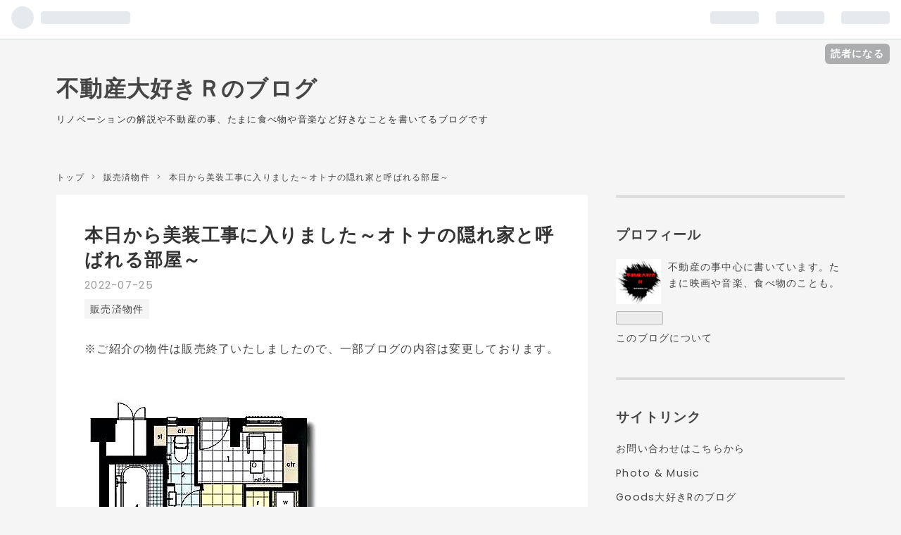

--- FILE ---
content_type: text/html; charset=utf-8
request_url: https://daisuki-r.com/entry/2022/07/25/151253
body_size: 15220
content:
<!DOCTYPE html>
<html
  lang="ja"

data-admin-domain="//blog.hatena.ne.jp"
data-admin-origin="https://blog.hatena.ne.jp"
data-author="r-s-nishi-nihon-h"
data-avail-langs="ja en"
data-blog="nishi-nihon-h-r-s.hatenablog.com"
data-blog-comments-top-is-new="1"
data-blog-host="nishi-nihon-h-r-s.hatenablog.com"
data-blog-is-public="1"
data-blog-name="不動産大好きＲのブログ"
data-blog-owner="r-s-nishi-nihon-h"
data-blog-show-ads=""
data-blog-show-sleeping-ads=""
data-blog-uri="https://daisuki-r.com/"
data-blog-uuid="26006613649890054"
data-blogs-uri-base="https://daisuki-r.com"
data-brand="pro"
data-data-layer="{&quot;hatenablog&quot;:{&quot;admin&quot;:{},&quot;analytics&quot;:{&quot;brand_property_id&quot;:&quot;&quot;,&quot;measurement_id&quot;:&quot;G-TM8YG05HKS&quot;,&quot;non_sampling_property_id&quot;:&quot;&quot;,&quot;property_id&quot;:&quot;&quot;,&quot;separated_property_id&quot;:&quot;UA-29716941-20&quot;},&quot;blog&quot;:{&quot;blog_id&quot;:&quot;26006613649890054&quot;,&quot;content_seems_japanese&quot;:&quot;true&quot;,&quot;disable_ads&quot;:&quot;custom_domain&quot;,&quot;enable_ads&quot;:&quot;false&quot;,&quot;enable_keyword_link&quot;:&quot;false&quot;,&quot;entry_show_footer_related_entries&quot;:&quot;true&quot;,&quot;force_pc_view&quot;:&quot;true&quot;,&quot;is_public&quot;:&quot;true&quot;,&quot;is_responsive_view&quot;:&quot;true&quot;,&quot;is_sleeping&quot;:&quot;false&quot;,&quot;lang&quot;:&quot;ja&quot;,&quot;name&quot;:&quot;\u4e0d\u52d5\u7523\u5927\u597d\u304d\uff32\u306e\u30d6\u30ed\u30b0&quot;,&quot;owner_name&quot;:&quot;r-s-nishi-nihon-h&quot;,&quot;uri&quot;:&quot;https://daisuki-r.com/&quot;},&quot;brand&quot;:&quot;pro&quot;,&quot;page_id&quot;:&quot;entry&quot;,&quot;permalink_entry&quot;:{&quot;author_name&quot;:&quot;r-s-nishi-nihon-h&quot;,&quot;categories&quot;:&quot;\u8ca9\u58f2\u6e08\u7269\u4ef6&quot;,&quot;character_count&quot;:480,&quot;date&quot;:&quot;2022-07-25&quot;,&quot;entry_id&quot;:&quot;4207112889902485115&quot;,&quot;first_category&quot;:&quot;\u8ca9\u58f2\u6e08\u7269\u4ef6&quot;,&quot;hour&quot;:&quot;15&quot;,&quot;title&quot;:&quot;\u672c\u65e5\u304b\u3089\u7f8e\u88c5\u5de5\u4e8b\u306b\u5165\u308a\u307e\u3057\u305f\uff5e\u30aa\u30c8\u30ca\u306e\u96a0\u308c\u5bb6\u3068\u547c\u3070\u308c\u308b\u90e8\u5c4b\uff5e&quot;,&quot;uri&quot;:&quot;https://daisuki-r.com/entry/2022/07/25/151253&quot;},&quot;pro&quot;:&quot;pro&quot;,&quot;router_type&quot;:&quot;blogs&quot;}}"
data-device="pc"
data-dont-recommend-pro="false"
data-global-domain="https://hatena.blog"
data-globalheader-color="b"
data-globalheader-type="pc"
data-has-touch-view="1"
data-help-url="https://help.hatenablog.com"
data-no-suggest-touch-view="1"
data-page="entry"
data-parts-domain="https://hatenablog-parts.com"
data-plus-available="1"
data-pro="true"
data-router-type="blogs"
data-sentry-dsn="https://03a33e4781a24cf2885099fed222b56d@sentry.io/1195218"
data-sentry-environment="production"
data-sentry-sample-rate="0.1"
data-static-domain="https://cdn.blog.st-hatena.com"
data-version="bf9b33cb6c06fe563d48131cfbdaa7"




  data-initial-state="{}"

  >
  <head prefix="og: http://ogp.me/ns# fb: http://ogp.me/ns/fb# article: http://ogp.me/ns/article#">

  

  
  <meta name="viewport" content="width=device-width, initial-scale=1.0" />


  


  

  <meta name="robots" content="max-image-preview:large" />


  <meta charset="utf-8"/>
  <meta http-equiv="X-UA-Compatible" content="IE=7; IE=9; IE=10; IE=11" />
  <title>本日から美装工事に入りました～オトナの隠れ家と呼ばれる部屋～ - 不動産大好きＲのブログ</title>

  
  <link rel="canonical" href="https://daisuki-r.com/entry/2022/07/25/151253"/>



  

<meta itemprop="name" content="本日から美装工事に入りました～オトナの隠れ家と呼ばれる部屋～ - 不動産大好きＲのブログ"/>

  <meta itemprop="image" content="https://cdn.image.st-hatena.com/image/scale/1c7cfddac95adcf6997e5557a00730619a3fd35d/backend=imagemagick;version=1;width=1300/https%3A%2F%2Fcdn-ak.f.st-hatena.com%2Fimages%2Ffotolife%2Fr%2Fr-s-nishi-nihon-h%2F20220725%2F20220725150539.jpg"/>


  <meta property="og:title" content="本日から美装工事に入りました～オトナの隠れ家と呼ばれる部屋～ - 不動産大好きＲのブログ"/>
<meta property="og:type" content="article"/>
  <meta property="og:url" content="https://daisuki-r.com/entry/2022/07/25/151253"/>

  <meta property="og:image" content="https://cdn.image.st-hatena.com/image/scale/1c7cfddac95adcf6997e5557a00730619a3fd35d/backend=imagemagick;version=1;width=1300/https%3A%2F%2Fcdn-ak.f.st-hatena.com%2Fimages%2Ffotolife%2Fr%2Fr-s-nishi-nihon-h%2F20220725%2F20220725150539.jpg"/>

<meta property="og:image:alt" content="本日から美装工事に入りました～オトナの隠れ家と呼ばれる部屋～ - 不動産大好きＲのブログ"/>
    <meta property="og:description" content="※ご紹介の物件は販売終了いたしましたので、一部ブログの内容は変更しております。 本日より美装工事に入りました。 早ければ7月29日から大手不動産検索サイトに情報がUPされる予定です。 こちらにも詳しく解説がありますのでご参考に。 経年変化は本日見る限りではあります。 でもそれはそれでこの17年間の歴史を見てきた私にとっては、ある意味いい味出てるなと感じます。 見てから壁紙変えたりするも良し、設備変更も良しです。 先ずは見てみませんか？ 8月1日午後にはすでにご案内予約が入っております。 物件は一つしかありません、気になる方はご連絡お待ちしております。 このブログは日々の何でもないことや、不動産…" />
<meta property="og:site_name" content="不動産大好きＲのブログ"/>

  <meta property="article:published_time" content="2022-07-25T06:12:53Z" />

    <meta property="article:tag" content="販売済物件" />
      <meta name="twitter:card"  content="summary_large_image" />
    <meta name="twitter:image" content="https://cdn.image.st-hatena.com/image/scale/1c7cfddac95adcf6997e5557a00730619a3fd35d/backend=imagemagick;version=1;width=1300/https%3A%2F%2Fcdn-ak.f.st-hatena.com%2Fimages%2Ffotolife%2Fr%2Fr-s-nishi-nihon-h%2F20220725%2F20220725150539.jpg" />  <meta name="twitter:title" content="本日から美装工事に入りました～オトナの隠れ家と呼ばれる部屋～ - 不動産大好きＲのブログ" />    <meta name="twitter:description" content="※ご紹介の物件は販売終了いたしましたので、一部ブログの内容は変更しております。 本日より美装工事に入りました。 早ければ7月29日から大手不動産検索サイトに情報がUPされる予定です。 こちらにも詳しく解説がありますのでご参考に。 経年変化は本日見る限りではあります。 でもそれはそれでこの17年間の歴史を見てきた私にとっ…" />  <meta name="twitter:app:name:iphone" content="はてなブログアプリ" />
  <meta name="twitter:app:id:iphone" content="583299321" />
  <meta name="twitter:app:url:iphone" content="hatenablog:///open?uri=https%3A%2F%2Fdaisuki-r.com%2Fentry%2F2022%2F07%2F25%2F151253" />
  
    <meta name="description" content="※ご紹介の物件は販売終了いたしましたので、一部ブログの内容は変更しております。 本日より美装工事に入りました。 早ければ7月29日から大手不動産検索サイトに情報がUPされる予定です。 こちらにも詳しく解説がありますのでご参考に。 経年変化は本日見る限りではあります。 でもそれはそれでこの17年間の歴史を見てきた私にとっては、ある意味いい味出てるなと感じます。 見てから壁紙変えたりするも良し、設備変更も良しです。 先ずは見てみませんか？ 8月1日午後にはすでにご案内予約が入っております。 物件は一つしかありません、気になる方はご連絡お待ちしております。 このブログは日々の何でもないことや、不動産…" />


  
<script
  id="embed-gtm-data-layer-loader"
  data-data-layer-page-specific="{&quot;hatenablog&quot;:{&quot;blogs_permalink&quot;:{&quot;has_related_entries_with_elasticsearch&quot;:&quot;true&quot;,&quot;is_author_pro&quot;:&quot;true&quot;,&quot;entry_afc_issued&quot;:&quot;false&quot;,&quot;blog_afc_issued&quot;:&quot;false&quot;,&quot;is_blog_sleeping&quot;:&quot;false&quot;}}}"
>
(function() {
  function loadDataLayer(elem, attrName) {
    if (!elem) { return {}; }
    var json = elem.getAttribute(attrName);
    if (!json) { return {}; }
    return JSON.parse(json);
  }

  var globalVariables = loadDataLayer(
    document.documentElement,
    'data-data-layer'
  );
  var pageSpecificVariables = loadDataLayer(
    document.getElementById('embed-gtm-data-layer-loader'),
    'data-data-layer-page-specific'
  );

  var variables = [globalVariables, pageSpecificVariables];

  if (!window.dataLayer) {
    window.dataLayer = [];
  }

  for (var i = 0; i < variables.length; i++) {
    window.dataLayer.push(variables[i]);
  }
})();
</script>

<!-- Google Tag Manager -->
<script>(function(w,d,s,l,i){w[l]=w[l]||[];w[l].push({'gtm.start':
new Date().getTime(),event:'gtm.js'});var f=d.getElementsByTagName(s)[0],
j=d.createElement(s),dl=l!='dataLayer'?'&l='+l:'';j.async=true;j.src=
'https://www.googletagmanager.com/gtm.js?id='+i+dl;f.parentNode.insertBefore(j,f);
})(window,document,'script','dataLayer','GTM-P4CXTW');</script>
<!-- End Google Tag Manager -->











  <link rel="shortcut icon" href="https://daisuki-r.com/icon/favicon">
<link rel="apple-touch-icon" href="https://daisuki-r.com/icon/touch">
<link rel="icon" sizes="192x192" href="https://daisuki-r.com/icon/link">

  

<link rel="alternate" type="application/atom+xml" title="Atom" href="https://daisuki-r.com/feed"/>
<link rel="alternate" type="application/rss+xml" title="RSS2.0" href="https://daisuki-r.com/rss"/>

  <link rel="alternate" type="application/json+oembed" href="https://hatena.blog/oembed?url=https%3A%2F%2Fdaisuki-r.com%2Fentry%2F2022%2F07%2F25%2F151253&amp;format=json" title="oEmbed Profile of 本日から美装工事に入りました～オトナの隠れ家と呼ばれる部屋～"/>
<link rel="alternate" type="text/xml+oembed" href="https://hatena.blog/oembed?url=https%3A%2F%2Fdaisuki-r.com%2Fentry%2F2022%2F07%2F25%2F151253&amp;format=xml" title="oEmbed Profile of 本日から美装工事に入りました～オトナの隠れ家と呼ばれる部屋～"/>
  
  <link rel="author" href="http://www.hatena.ne.jp/r-s-nishi-nihon-h/">

  

  
      <link rel="preload" href="https://cdn-ak.f.st-hatena.com/images/fotolife/r/r-s-nishi-nihon-h/20220725/20220725150539.jpg" as="image"/>


  
    
<link rel="stylesheet" type="text/css" href="https://cdn.blog.st-hatena.com/css/blog.css?version=bf9b33cb6c06fe563d48131cfbdaa7"/>

    
  <link rel="stylesheet" type="text/css" href="https://usercss.blog.st-hatena.com/blog_style/26006613649890054/17fd40778bce31478ca81f8c66b9d688b8e6fdfc"/>
  
  

  

  
<script> </script>

  
<style>
  div#google_afc_user,
  div.google-afc-user-container,
  div.google_afc_image,
  div.google_afc_blocklink {
      display: block !important;
  }
</style>


  

  
    <script type="application/ld+json">{"@context":"http://schema.org","@type":"Article","dateModified":"2022-08-22T15:06:43+09:00","datePublished":"2022-07-25T15:12:53+09:00","description":"※ご紹介の物件は販売終了いたしましたので、一部ブログの内容は変更しております。 本日より美装工事に入りました。 早ければ7月29日から大手不動産検索サイトに情報がUPされる予定です。 こちらにも詳しく解説がありますのでご参考に。 経年変化は本日見る限りではあります。 でもそれはそれでこの17年間の歴史を見てきた私にとっては、ある意味いい味出てるなと感じます。 見てから壁紙変えたりするも良し、設備変更も良しです。 先ずは見てみませんか？ 8月1日午後にはすでにご案内予約が入っております。 物件は一つしかありません、気になる方はご連絡お待ちしております。 このブログは日々の何でもないことや、不動産…","headline":"本日から美装工事に入りました～オトナの隠れ家と呼ばれる部屋～","image":["https://cdn-ak.f.st-hatena.com/images/fotolife/r/r-s-nishi-nihon-h/20220725/20220725150539.jpg"],"mainEntityOfPage":{"@id":"https://daisuki-r.com/entry/2022/07/25/151253","@type":"WebPage"}}</script>

  

  <meta name="google-adsense-account" content="ca-pub-9054159990251953">
<script async src="https://pagead2.googlesyndication.com/pagead/js/adsbygoogle.js?client=ca-pub-9054159990251953"
     crossorigin="anonymous"></script>

  

</head>

  <body class="page-entry enable-top-editarea enable-bottom-editarea category-販売済物件 globalheader-ng-enabled">
    

<div id="globalheader-container"
  data-brand="hatenablog"
  
  >
  <iframe id="globalheader" height="37" frameborder="0" allowTransparency="true"></iframe>
</div>


  
  
  
    <nav class="
      blog-controlls
      
    ">
      <div class="blog-controlls-blog-icon">
        <a href="https://daisuki-r.com/">
          <img src="https://cdn.image.st-hatena.com/image/square/1a5ab5f5df6a0567095330bfe97a396fd7415ebd/backend=imagemagick;height=128;version=1;width=128/https%3A%2F%2Fcdn.user.blog.st-hatena.com%2Fblog_custom_icon%2F157749887%2F1702704610762899" alt="不動産大好きＲのブログ"/>
        </a>
      </div>
      <div class="blog-controlls-title">
        <a href="https://daisuki-r.com/">不動産大好きＲのブログ</a>
      </div>
      <a href="https://blog.hatena.ne.jp/r-s-nishi-nihon-h/nishi-nihon-h-r-s.hatenablog.com/subscribe?utm_medium=button&amp;utm_campaign=subscribe_blog&amp;utm_source=blogs_topright_button" class="blog-controlls-subscribe-btn test-blog-header-controlls-subscribe">
        読者になる
      </a>
    </nav>
  

  <div id="container">
    <div id="container-inner">
      <header id="blog-title" data-brand="hatenablog">
  <div id="blog-title-inner" >
    <div id="blog-title-content">
      <h1 id="title"><a href="https://daisuki-r.com/">不動産大好きＲのブログ</a></h1>
      
        <h2 id="blog-description">リノベーションの解説や不動産の事、たまに食べ物や音楽など好きなことを書いてるブログです</h2>
      
    </div>
  </div>
</header>

      
  <div id="top-editarea">
    <script async src="https://pagead2.googlesyndication.com/pagead/js/adsbygoogle.js?client=ca-pub-3925181732606814"
     crossorigin="anonymous"></script>
     
<!-- Google tag (gtag.js) -->
<script async src="https://www.googletagmanager.com/gtag/js?id=G-KET52M77M7"></script>
<script>
  window.dataLayer = window.dataLayer || [];
  function gtag(){dataLayer.push(arguments);}
  gtag('js', new Date());

  gtag('config', 'G-KET52M77M7');
</script>  
  </div>


      
          <div id="top-box">
    <div class="breadcrumb" data-test-id="breadcrumb">
      <div class="breadcrumb-inner">
        <a class="breadcrumb-link" href="https://daisuki-r.com/"><span>トップ</span></a>          <span class="breadcrumb-gt">&gt;</span>          <span class="breadcrumb-child">            <a class="breadcrumb-child-link" href="https://daisuki-r.com/archive/category/%E8%B2%A9%E5%A3%B2%E6%B8%88%E7%89%A9%E4%BB%B6"><span>販売済物件</span></a>          </span>            <span class="breadcrumb-gt">&gt;</span>          <span class="breadcrumb-child">            <span>本日から美装工事に入りました～オトナの隠れ家と呼ばれる部屋～</span>          </span>      </div>
    </div>
  </div>
  <script type="application/ld+json" class="test-breadcrumb-json-ld">
    {"@type":"BreadcrumbList","@context":"http://schema.org","itemListElement":[{"item":{"name":"トップ","@id":"https://daisuki-r.com/"},"position":1,"@type":"ListItem"},{"position":2,"item":{"name":"販売済物件","@id":"https://daisuki-r.com/archive/category/%E8%B2%A9%E5%A3%B2%E6%B8%88%E7%89%A9%E4%BB%B6"},"@type":"ListItem"}]}
  </script>
      
      




<div id="content" class="hfeed"
  
  >
  <div id="content-inner">
    <div id="wrapper">
      <div id="main">
        <div id="main-inner">
          

          



          
  
  <!-- google_ad_section_start -->
  <!-- rakuten_ad_target_begin -->
  
  
  

  

  
    
      
        <article class="entry hentry test-hentry js-entry-article date-first autopagerize_page_element chars-800 words-100 mode-html entry-odd" id="entry-4207112889902485115" data-keyword-campaign="" data-uuid="4207112889902485115" data-publication-type="entry">
  <div class="entry-inner">
    <header class="entry-header">
  
    <div class="date entry-date first">
    <a href="https://daisuki-r.com/archive/2022/07/25" rel="nofollow">
      <time datetime="2022-07-25T06:12:53Z" title="2022-07-25T06:12:53Z">
        <span class="date-year">2022</span><span class="hyphen">-</span><span class="date-month">07</span><span class="hyphen">-</span><span class="date-day">25</span>
      </time>
    </a>
      </div>
  <h1 class="entry-title">
  <a href="https://daisuki-r.com/entry/2022/07/25/151253" class="entry-title-link bookmark">本日から美装工事に入りました～オトナの隠れ家と呼ばれる部屋～</a>
</h1>

  
  

  <div class="entry-categories categories">
    
    <a href="https://daisuki-r.com/archive/category/%E8%B2%A9%E5%A3%B2%E6%B8%88%E7%89%A9%E4%BB%B6" class="entry-category-link category-販売済物件">販売済物件</a>
    
  </div>


  

  

</header>

    


    <div class="entry-content hatenablog-entry">
  
    <p>※ご紹介の物件は販売終了いたしましたので、一部ブログの内容は変更しております。</p>
<p> </p>
<p><img src="https://cdn-ak.f.st-hatena.com/images/fotolife/r/r-s-nishi-nihon-h/20220725/20220725150539.jpg" width="330" height="753" loading="lazy" title="" class="hatena-fotolife" itemprop="image" /></p>
<p>本日より美装工事に入りました。</p>
<p>早ければ7月29日から大手不動産検索サイトに情報がUPされる予定です。</p>
<p> </p>
<p>こちらにも詳しく解説がありますのでご参考に。</p>
<p>経年変化は本日見る限りではあります。</p>
<p>でもそれはそれでこの17年間の歴史を見てきた私にとっては、ある意味いい味出てるなと感じます。</p>
<p>見てから壁紙変えたりするも良し、設備変更も良しです。</p>
<p>先ずは見てみませんか？</p>
<p>8月1日午後にはすでにご案内予約が入っております。</p>
<p>物件は一つしかありません、気になる方はご連絡お待ちしております。</p>
<p> </p>
<p> </p>
<p> </p>
<p style="margin: 0px 0px 1em; color: #3f3f3f; font-family: -apple-system, BlinkMacSystemFont, 'Helvetica Neue', 'Hiragino Sans', 'Hiragino Kaku Gothic ProN', '游ゴシック Medium', meiryo, sans-serif; font-size: 15px; font-style: normal; font-variant-ligatures: normal; font-variant-caps: normal; font-weight: 400; letter-spacing: normal; orphans: 2; text-align: start; text-indent: 0px; text-transform: none; white-space: normal; widows: 2; word-spacing: 0px; -webkit-text-stroke-width: 0px; text-decoration-thickness: initial; text-decoration-style: initial; text-decoration-color: initial; background-color: #ffffff;"><span style="color: #3f3f3f; font-family: -apple-system, BlinkMacSystemFont, 'Helvetica Neue', 'Hiragino Sans', 'Hiragino Kaku Gothic ProN', '游ゴシック Medium', meiryo, sans-serif; font-size: 15px; font-style: normal; font-variant-ligatures: normal; font-variant-caps: normal; font-weight: 400; letter-spacing: normal; orphans: 2; text-align: start; text-indent: 0px; text-transform: none; white-space: normal; widows: 2; word-spacing: 0px; -webkit-text-stroke-width: 0px; background-color: #ffffff; text-decoration-thickness: initial; text-decoration-style: initial; text-decoration-color: initial; float: none; display: inline !important;">このブログは日々の何でもないことや、不動産の仲介物件の解説、リノベーションのアイディアや施工事例、不動産購入の知識を増やすためのお話等々幅広く、また好きな音楽の事や本などもテーマで書いております。</span></p>
<p style="margin: 0px 0px 1em; color: #3f3f3f; font-family: -apple-system, BlinkMacSystemFont, 'Helvetica Neue', 'Hiragino Sans', 'Hiragino Kaku Gothic ProN', '游ゴシック Medium', meiryo, sans-serif; font-size: 15px; font-style: normal; font-variant-ligatures: normal; font-variant-caps: normal; font-weight: 400; letter-spacing: normal; orphans: 2; text-align: start; text-indent: 0px; text-transform: none; white-space: normal; widows: 2; word-spacing: 0px; -webkit-text-stroke-width: 0px; background-color: #ffffff; text-decoration-thickness: initial; text-decoration-style: initial; text-decoration-color: initial;">またどの情報サイトよりもこちらに一番早く掲載されます。</p>
<p style="margin: 0px 0px 1em; color: #3f3f3f; font-family: -apple-system, BlinkMacSystemFont, 'Helvetica Neue', 'Hiragino Sans', 'Hiragino Kaku Gothic ProN', '游ゴシック Medium', meiryo, sans-serif; font-size: 15px; font-style: normal; font-variant-ligatures: normal; font-variant-caps: normal; font-weight: 400; letter-spacing: normal; orphans: 2; text-align: start; text-indent: 0px; text-transform: none; white-space: normal; widows: 2; word-spacing: 0px; -webkit-text-stroke-width: 0px; text-decoration-thickness: initial; text-decoration-style: initial; text-decoration-color: initial; background-color: #ffffff;"><span style="color: #3f3f3f; font-family: -apple-system, BlinkMacSystemFont, 'Helvetica Neue', 'Hiragino Sans', 'Hiragino Kaku Gothic ProN', '游ゴシック Medium', meiryo, sans-serif; font-size: 15px; font-style: normal; font-variant-ligatures: normal; font-variant-caps: normal; font-weight: 400; letter-spacing: normal; orphans: 2; text-align: start; text-indent: 0px; text-transform: none; white-space: normal; widows: 2; word-spacing: 0px; -webkit-text-stroke-width: 0px; background-color: #ffffff; text-decoration-thickness: initial; text-decoration-style: initial; text-decoration-color: initial; float: none; display: inline !important;">ダイレクトにメールお問い合わせはこちらへ→sakamoto@nishi-nihon-h.com</span></p>
<p style="margin: 0px 0px 1em; color: #3f3f3f; font-family: -apple-system, BlinkMacSystemFont, 'Helvetica Neue', 'Hiragino Sans', 'Hiragino Kaku Gothic ProN', '游ゴシック Medium', meiryo, sans-serif; font-size: 15px; font-style: normal; font-variant-ligatures: normal; font-variant-caps: normal; font-weight: 400; letter-spacing: normal; orphans: 2; text-align: start; text-indent: 0px; text-transform: none; white-space: normal; widows: 2; word-spacing: 0px; -webkit-text-stroke-width: 0px; text-decoration-thickness: initial; text-decoration-style: initial; text-decoration-color: initial; background-color: #ffffff;">記事作成：R.SAKAMOTO（坂本）</p>
<p style="margin: 0px 0px 1em; color: #3f3f3f; font-family: -apple-system, BlinkMacSystemFont, 'Helvetica Neue', 'Hiragino Sans', 'Hiragino Kaku Gothic ProN', '游ゴシック Medium', meiryo, sans-serif; font-size: 15px; font-style: normal; font-variant-ligatures: normal; font-variant-caps: normal; font-weight: 400; letter-spacing: normal; orphans: 2; text-align: start; text-indent: 0px; text-transform: none; white-space: normal; widows: 2; word-spacing: 0px; -webkit-text-stroke-width: 0px; text-decoration-thickness: initial; text-decoration-style: initial; text-decoration-color: initial; background-color: #ffffff;"><span style="font-size: 12px;"><span style="color: #3f3f3f; font-family: -apple-system, BlinkMacSystemFont, 'Helvetica Neue', 'Hiragino Sans', 'Hiragino Kaku Gothic ProN', '游ゴシック Medium', meiryo, sans-serif; font-style: normal; font-variant-ligatures: normal; font-variant-caps: normal; letter-spacing: normal; orphans: 2; text-align: start; text-indent: 0px; text-transform: none; white-space: normal; widows: 2; word-spacing: 0px; -webkit-text-stroke-width: 0px; background-color: #ffffff; text-decoration-thickness: initial; text-decoration-style: initial; text-decoration-color: initial; float: none; display: inline !important;">NO.520</span></span></p>
<p style="margin: 0px 0px 1em; color: #3f3f3f; font-family: -apple-system, BlinkMacSystemFont, 'Helvetica Neue', 'Hiragino Sans', 'Hiragino Kaku Gothic ProN', '游ゴシック Medium', meiryo, sans-serif; font-size: 15px; font-style: normal; font-variant-ligatures: normal; font-variant-caps: normal; font-weight: 400; letter-spacing: normal; orphans: 2; text-align: start; text-indent: 0px; text-transform: none; white-space: normal; widows: 2; word-spacing: 0px; -webkit-text-stroke-width: 0px; text-decoration-thickness: initial; text-decoration-style: initial; text-decoration-color: initial; background-color: #ffffff;"><a href="https://blogmura.com/ranking/in?p_cid=11090228" target="_blank" rel="noopener" style="background: transparent; color: #1487bd; overflow-wrap: break-word; outline: 0px;"><img src="https://b.blogmura.com/banner-blogmura-portfolio.svg" border="0" alt="ブログランキング・にほんブログ村へ" width="120" height="49" loading="lazy" style="border: 0px; height: auto; max-width: 100%;" /></a></p>
    
    




    

  
</div>

    
  <footer class="entry-footer">
    
    <div class="entry-tags-wrapper">
  <div class="entry-tags">
      <span class="entry-tag">
        <a href="https://d.hatena.ne.jp/keyword/%E6%98%AD%E5%92%8C%E3%81%AE%E5%90%8D%E4%BD%9C%E3%83%9E%E3%83%B3%E3%82%B7%E3%83%A7%E3%83%B3" class="entry-tag-link">
          
          
          <span class="entry-tag-icon">#</span><span class="entry-tag-label">昭和の名作マンション</span>
        </a>
      </span>
    
      <span class="entry-tag">
        <a href="https://d.hatena.ne.jp/keyword/%E3%83%9E%E3%83%B3%E3%82%B7%E3%83%A7%E3%83%B3%E3%83%AA%E3%83%8E%E3%83%99" class="entry-tag-link">
          
          
          <span class="entry-tag-icon">#</span><span class="entry-tag-label">マンションリノベ</span>
        </a>
      </span>
    
      <span class="entry-tag">
        <a href="https://d.hatena.ne.jp/keyword/%E4%B8%AD%E5%8F%A4%E3%83%9E%E3%83%B3%E3%82%B7%E3%83%A7%E3%83%B3%E3%83%AA%E3%83%8E%E3%83%99%E3%83%BC%E3%82%B7%E3%83%A7%E3%83%B3" class="entry-tag-link">
          
          
          <span class="entry-tag-icon">#</span><span class="entry-tag-label">中古マンションリノベーション</span>
        </a>
      </span>
    
      <span class="entry-tag">
        <a href="https://d.hatena.ne.jp/keyword/%E4%B8%AD%E5%8F%A4%E3%83%9E%E3%83%B3%E3%82%B7%E3%83%A7%E3%83%B3%E3%80%80%E6%9D%BE%E5%B1%B1" class="entry-tag-link">
          
          
          <span class="entry-tag-icon">#</span><span class="entry-tag-label">中古マンション　松山</span>
        </a>
      </span>
    
      <span class="entry-tag">
        <a href="https://d.hatena.ne.jp/keyword/1LDK" class="entry-tag-link">
          
          
          <span class="entry-tag-icon">#</span><span class="entry-tag-label">1LDK</span>
        </a>
      </span>
    
      <span class="entry-tag">
        <a href="https://d.hatena.ne.jp/keyword/%E3%83%AA%E3%83%8E%E3%83%99%E3%83%BC%E3%82%B7%E3%83%A7%E3%83%B3" class="entry-tag-link">
          
          
          <span class="entry-tag-icon">#</span><span class="entry-tag-label">リノベーション</span>
        </a>
      </span>
    
      <span class="entry-tag">
        <a href="https://d.hatena.ne.jp/keyword/%E4%B8%8D%E5%8B%95%E7%94%A3%E4%BB%B2%E4%BB%8B" class="entry-tag-link">
          
          
          <span class="entry-tag-icon">#</span><span class="entry-tag-label">不動産仲介</span>
        </a>
      </span>
      </div>
</div>

    <p class="entry-footer-section track-inview-by-gtm" data-gtm-track-json="{&quot;area&quot;: &quot;finish_reading&quot;}">
  <span class="author vcard"><span class="fn" data-load-nickname="1" data-user-name="r-s-nishi-nihon-h" >r-s-nishi-nihon-h</span></span>
  <span class="entry-footer-time"><a href="https://daisuki-r.com/entry/2022/07/25/151253"><time data-relative datetime="2022-07-25T06:12:53Z" title="2022-07-25T06:12:53Z" class="updated">2022-07-25 15:12</time></a></span>
  
  
  
    <span class="
      entry-footer-subscribe
      
    " data-test-blog-controlls-subscribe>
      <a href="https://blog.hatena.ne.jp/r-s-nishi-nihon-h/nishi-nihon-h-r-s.hatenablog.com/subscribe?utm_medium=button&amp;utm_campaign=subscribe_blog&amp;utm_source=blogs_entry_footer">
        読者になる
      </a>
    </span>
  
</p>

    
  <div
    class="hatena-star-container"
    data-hatena-star-container
    data-hatena-star-url="https://daisuki-r.com/entry/2022/07/25/151253"
    data-hatena-star-title="本日から美装工事に入りました～オトナの隠れ家と呼ばれる部屋～"
    data-hatena-star-variant="profile-icon"
    data-hatena-star-profile-url-template="https://blog.hatena.ne.jp/{username}/"
  ></div>


    
<div class="social-buttons">
  
  
    <div class="social-button-item">
      <a href="https://b.hatena.ne.jp/entry/s/daisuki-r.com/entry/2022/07/25/151253" class="hatena-bookmark-button" data-hatena-bookmark-url="https://daisuki-r.com/entry/2022/07/25/151253" data-hatena-bookmark-layout="vertical-balloon" data-hatena-bookmark-lang="ja" title="この記事をはてなブックマークに追加"><img src="https://b.st-hatena.com/images/entry-button/button-only.gif" alt="この記事をはてなブックマークに追加" width="20" height="20" style="border: none;" /></a>
    </div>
  
  
    <div class="social-button-item">
      <div class="fb-share-button" data-layout="box_count" data-href="https://daisuki-r.com/entry/2022/07/25/151253"></div>
    </div>
  
  
  
  
  
  
  
</div>

    

    <div class="customized-footer">
      

        

          <div class="entry-footer-modules" id="entry-footer-secondary-modules">      
<div class="hatena-module hatena-module-related-entries" >
      
  <!-- Hatena-Epic-has-related-entries-with-elasticsearch:true -->
  <div class="hatena-module-title">
    関連記事
  </div>
  <div class="hatena-module-body">
    <ul class="related-entries hatena-urllist urllist-with-thumbnails">
  
  
    
    <li class="urllist-item related-entries-item">
      <div class="urllist-item-inner related-entries-item-inner">
        
          
                      <a class="urllist-image-link related-entries-image-link" href="https://daisuki-r.com/entry/2023/01/05/133014">
  <img alt="2023年今年もよろしくお願いします" src="https://cdn.image.st-hatena.com/image/square/db0f712b6edb254d737ae61af220f4b10bfca22e/backend=imagemagick;height=100;version=1;width=100/https%3A%2F%2Fcdn-ak.f.st-hatena.com%2Fimages%2Ffotolife%2Fr%2Fr-s-nishi-nihon-h%2F20230105%2F20230105132333.png" class="urllist-image related-entries-image" title="2023年今年もよろしくお願いします" width="100" height="100" loading="lazy">
</a>
            <div class="urllist-date-link related-entries-date-link">
  <a href="https://daisuki-r.com/archive/2023/01/05" rel="nofollow">
    <time datetime="2023-01-05T04:30:14Z" title="2023年1月5日">
      2023-01-05
    </time>
  </a>
</div>

          <a href="https://daisuki-r.com/entry/2023/01/05/133014" class="urllist-title-link related-entries-title-link  urllist-title related-entries-title">2023年今年もよろしくお願いします</a>




          
          

                      <div class="urllist-entry-body related-entries-entry-body">あけましておめでとうございます。 本年もよろしくお願いいたし…</div>
      </div>
    </li>
  
    
    <li class="urllist-item related-entries-item">
      <div class="urllist-item-inner related-entries-item-inner">
        
          
                      <a class="urllist-image-link related-entries-image-link" href="https://daisuki-r.com/entry/2022/11/29/171714">
  <img alt="福角町の売り土地物件ご紹介！　建築条件無し" src="https://cdn.image.st-hatena.com/image/square/102bcef4cf847bf69b6435d6211d7ca9acd21645/backend=imagemagick;height=100;version=1;width=100/https%3A%2F%2Fcdn-ak.f.st-hatena.com%2Fimages%2Ffotolife%2Fr%2Fr-s-nishi-nihon-h%2F20221129%2F20221129165842.jpg" class="urllist-image related-entries-image" title="福角町の売り土地物件ご紹介！　建築条件無し" width="100" height="100" loading="lazy">
</a>
            <div class="urllist-date-link related-entries-date-link">
  <a href="https://daisuki-r.com/archive/2022/11/29" rel="nofollow">
    <time datetime="2022-11-29T08:17:14Z" title="2022年11月29日">
      2022-11-29
    </time>
  </a>
</div>

          <a href="https://daisuki-r.com/entry/2022/11/29/171714" class="urllist-title-link related-entries-title-link  urllist-title related-entries-title">福角町の売り土地物件ご紹介！ 建築条件無し</a>




          
          

                      <div class="urllist-entry-body related-entries-entry-body">※こちらでご紹介の物件は売買契約終了となりました、ブログの内…</div>
      </div>
    </li>
  
    
    <li class="urllist-item related-entries-item">
      <div class="urllist-item-inner related-entries-item-inner">
        
          
                      <a class="urllist-image-link related-entries-image-link" href="https://daisuki-r.com/entry/2022/04/22/180331">
  <img alt="敷地67坪　車も3台以上駐車可　リフォーム済みの物件紹介！" src="https://cdn.image.st-hatena.com/image/square/b273c152ccbd8b8a0cf8217130bddf755516f46d/backend=imagemagick;height=100;version=1;width=100/https%3A%2F%2Fcdn-ak.f.st-hatena.com%2Fimages%2Ffotolife%2Fr%2Fr-s-nishi-nihon-h%2F20220422%2F20220422174734.jpg" class="urllist-image related-entries-image" title="敷地67坪　車も3台以上駐車可　リフォーム済みの物件紹介！" width="100" height="100" loading="lazy">
</a>
            <div class="urllist-date-link related-entries-date-link">
  <a href="https://daisuki-r.com/archive/2022/04/22" rel="nofollow">
    <time datetime="2022-04-22T09:03:31Z" title="2022年4月22日">
      2022-04-22
    </time>
  </a>
</div>

          <a href="https://daisuki-r.com/entry/2022/04/22/180331" class="urllist-title-link related-entries-title-link  urllist-title related-entries-title">敷地67坪 車も3台以上駐車可 リフォーム済みの物件紹介！</a>




          
          

                      <div class="urllist-entry-body related-entries-entry-body">※ご紹介の物件の販売は終了いたしました。 ブログの内容を一部…</div>
      </div>
    </li>
  
    
    <li class="urllist-item related-entries-item">
      <div class="urllist-item-inner related-entries-item-inner">
        
          
                      <a class="urllist-image-link related-entries-image-link" href="https://daisuki-r.com/entry/2021/07/22/195954">
  <img alt="おしゃれ賃貸アパート「ハイツサブリナ」のまとめ" src="https://cdn.image.st-hatena.com/image/square/210b9b5524d73594574241e8d0b2ab07f5c21842/backend=imagemagick;height=100;version=1;width=100/https%3A%2F%2Fcdn-ak.f.st-hatena.com%2Fimages%2Ffotolife%2Fr%2Fr-s-nishi-nihon-h%2F20210717%2F20210717161630.jpg" class="urllist-image related-entries-image" title="おしゃれ賃貸アパート「ハイツサブリナ」のまとめ" width="100" height="100" loading="lazy">
</a>
            <div class="urllist-date-link related-entries-date-link">
  <a href="https://daisuki-r.com/archive/2021/07/22" rel="nofollow">
    <time datetime="2021-07-22T10:59:54Z" title="2021年7月22日">
      2021-07-22
    </time>
  </a>
</div>

          <a href="https://daisuki-r.com/entry/2021/07/22/195954" class="urllist-title-link related-entries-title-link  urllist-title related-entries-title">おしゃれ賃貸アパート「ハイツサブリナ」のまとめ</a>




          
          

                      <div class="urllist-entry-body related-entries-entry-body">※こちらの物件は取り扱いが終了しましたので、分譲の一部変更と…</div>
      </div>
    </li>
  
    
    <li class="urllist-item related-entries-item">
      <div class="urllist-item-inner related-entries-item-inner">
        
          
                      <a class="urllist-image-link related-entries-image-link" href="https://daisuki-r.com/entry/2021/07/21/171448">
  <img alt="ちょっと気になる賃貸物件もご紹介したいな　松山市鷹子　ハイツサブリナ　④" src="https://cdn.image.st-hatena.com/image/square/13aeb31f339de6ddd451c7c838b7f1f89ff30405/backend=imagemagick;height=100;version=1;width=100/https%3A%2F%2Fcdn-ak.f.st-hatena.com%2Fimages%2Ffotolife%2Fr%2Fr-s-nishi-nihon-h%2F20210721%2F20210721165820.jpg" class="urllist-image related-entries-image" title="ちょっと気になる賃貸物件もご紹介したいな　松山市鷹子　ハイツサブリナ　④" width="100" height="100" loading="lazy">
</a>
            <div class="urllist-date-link related-entries-date-link">
  <a href="https://daisuki-r.com/archive/2021/07/21" rel="nofollow">
    <time datetime="2021-07-21T08:14:48Z" title="2021年7月21日">
      2021-07-21
    </time>
  </a>
</div>

          <a href="https://daisuki-r.com/entry/2021/07/21/171448" class="urllist-title-link related-entries-title-link  urllist-title related-entries-title">ちょっと気になる賃貸物件もご紹介したいな 松山市鷹子 ハイツサブリナ ④</a>




          
          

                      <div class="urllist-entry-body related-entries-entry-body">※こちらの物件は取り扱いが終了しましたので、分譲の一部変更と…</div>
      </div>
    </li>
  
</ul>

  </div>
</div>
  </div>
        
  <div class="entry-footer-html"><!-- ✅ 記事の最終更新日を表示 -->
{{#if entry.updated}}
<div class="updated-info">
  <span class="updated-label">📅 最終更新日：</span>
  <time class="updated-date" datetime="{{entry.updated}}">
    {{entry.updated}}
  </time>
</div>
{{/if}}</div>


      
    </div>
    
  <div class="comment-box js-comment-box">
    
      <a class="leave-comment-title js-leave-comment-title">コメントを書く</a>
    
    <ul class="comment js-comment">
      <li class="read-more-comments" style="display: none;"><a>もっと読む</a></li>
    </ul>
    
  </div>

  </footer>

  </div>
</article>

      
      
    
  

  
  <!-- rakuten_ad_target_end -->
  <!-- google_ad_section_end -->
  
  
  
  <div class="pager pager-permalink permalink">
    
      
      <span class="pager-prev">
        <a href="https://daisuki-r.com/entry/2022/07/31/114418" rel="prev">
          <span class="pager-arrow">&laquo; </span>
          ニューアイテム～トラックボールマウス～
        </a>
      </span>
    
    
      
      <span class="pager-next">
        <a href="https://daisuki-r.com/entry/2022/07/22/103947" rel="next">
          プロ野球オールスターゲームの開催はどう…
          <span class="pager-arrow"> &raquo;</span>
        </a>
      </span>
    
  </div>


  



        </div>
      </div>

      <aside id="box1">
  <div id="box1-inner">
  </div>
</aside>

    </div><!-- #wrapper -->

    
<aside id="box2">
  
  <div id="box2-inner">
    
      

<div class="hatena-module hatena-module-profile">
  <div class="hatena-module-title">
    プロフィール
  </div>
  <div class="hatena-module-body">
    
    <a href="https://daisuki-r.com/about" class="profile-icon-link">
      <img src="https://cdn.profile-image.st-hatena.com/users/r-s-nishi-nihon-h/profile.png?1623026683"
      alt="id:r-s-nishi-nihon-h" class="profile-icon" />
    </a>
    

    

    

    
    <div class="profile-description">
      <p>不動産の事中心に書いています。たまに映画や音楽、食べ物のことも。</p>

    </div>
    

    
      <div class="hatena-follow-button-box btn-subscribe js-hatena-follow-button-box"
  
  >

  <a href="#" class="hatena-follow-button js-hatena-follow-button">
    <span class="subscribing">
      <span class="foreground">読者です</span>
      <span class="background">読者をやめる</span>
    </span>
    <span class="unsubscribing" data-track-name="profile-widget-subscribe-button" data-track-once>
      <span class="foreground">読者になる</span>
      <span class="background">読者になる</span>
    </span>
  </a>
  <div class="subscription-count-box js-subscription-count-box">
    <i></i>
    <u></u>
    <span class="subscription-count js-subscription-count">
    </span>
  </div>
</div>

    

    

    <div class="profile-about">
      <a href="https://daisuki-r.com/about">このブログについて</a>
    </div>

  </div>
</div>

    
      <div class="hatena-module hatena-module-links">
  <div class="hatena-module-title">
    サイトリンク
  </div>
  <div class="hatena-module-body">
    <ul class="hatena-urllist">
      
        <li>
          <a href="https://docs.google.com/forms/d/e/1FAIpQLSeXw3NhRofnUZKkvMgqXrZVVjwF3GXHrF1qp2s_jaEYmxhVcQ/viewform?usp=pp_url">お問い合わせはこちらから</a>
        </li>
      
        <li>
          <a href="https://photo-and-music.daisuki-r.com/">Photo &amp; Music</a>
        </li>
      
        <li>
          <a href="https://goods.daisuki-r.com/">Goods大好きRのブログ</a>
        </li>
      
    </ul>
  </div>
</div>

    
      
<div class="hatena-module hatena-module-html">
  <div class="hatena-module-body">
    <head> 
<script async src="https://pagead2.googlesyndication.com/pagead/js/adsbygoogle.js?client=ca-pub-3925181732606814"
     crossorigin="anonymous"></script>
</head> 
  </div>
</div>

    
      

<div class="hatena-module hatena-module-category">
  <div class="hatena-module-title">
    カテゴリー
  </div>
  <div class="hatena-module-body">
    <ul class="hatena-urllist">
      
        <li>
          <a href="https://daisuki-r.com/archive/category/%E6%99%AE%E6%AE%B5%E3%81%AE%E4%BD%95%E6%B0%97%E3%81%AA%E3%81%84%E3%82%86%E3%82%8B%EF%BD%9E%E3%81%84%E8%A9%B1" class="category-普段の何気ないゆる～い話">
            普段の何気ないゆる～い話 (407)
          </a>
        </li>
      
        <li>
          <a href="https://daisuki-r.com/archive/category/%E8%B2%A9%E5%A3%B2%E6%B8%88%E7%89%A9%E4%BB%B6" class="category-販売済物件">
            販売済物件 (231)
          </a>
        </li>
      
        <li>
          <a href="https://daisuki-r.com/archive/category/%E3%83%AA%E3%83%8E%E3%83%99%E3%83%BC%E3%82%B7%E3%83%A7%E3%83%B3%E3%81%AE%E3%81%93%E3%81%A8" class="category-リノベーションのこと">
            リノベーションのこと (160)
          </a>
        </li>
      
        <li>
          <a href="https://daisuki-r.com/archive/category/%E4%B8%8D%E5%8B%95%E7%94%A3%E3%81%AE%E3%81%A1%E3%82%87%E3%81%A3%E3%81%A8%E7%9C%9F%E9%9D%A2%E7%9B%AE%E3%81%AA%E3%81%93%E3%81%A8" class="category-不動産のちょっと真面目なこと">
            不動産のちょっと真面目なこと (155)
          </a>
        </li>
      
        <li>
          <a href="https://daisuki-r.com/archive/category/%E3%83%AA%E3%83%8E%E3%83%99%E3%83%BC%E3%82%B7%E3%83%A7%E3%83%B3%E5%B7%A5%E4%BA%8B" class="category-リノベーション工事">
            リノベーション工事 (129)
          </a>
        </li>
      
        <li>
          <a href="https://daisuki-r.com/archive/category/%E3%83%AA%E3%83%8E%E3%83%99%E3%83%BC%E3%82%B7%E3%83%A7%E3%83%B3%E7%B4%A0%E6%9D%90" class="category-リノベーション素材">
            リノベーション素材 (101)
          </a>
        </li>
      
        <li>
          <a href="https://daisuki-r.com/archive/category/%E6%98%A0%E7%94%BB%E3%82%84%E9%9F%B3%E6%A5%BD%E3%81%AE%E4%BA%8B" class="category-映画や音楽の事">
            映画や音楽の事 (38)
          </a>
        </li>
      
        <li>
          <a href="https://daisuki-r.com/archive/category/%E3%83%8B%E3%83%A5%E3%83%BC%E3%82%A2%E3%82%A4%E3%83%86%E3%83%A0" class="category-ニューアイテム">
            ニューアイテム (34)
          </a>
        </li>
      
        <li>
          <a href="https://daisuki-r.com/archive/category/%E9%A3%9F%E3%81%B9%E7%89%A9%E5%B1%8B%E3%81%95%E3%82%93%E3%83%AC%E3%83%9D%E3%83%BC%E3%83%88" class="category-食べ物屋さんレポート">
            食べ物屋さんレポート (33)
          </a>
        </li>
      
        <li>
          <a href="https://daisuki-r.com/archive/category/%E4%B8%8D%E5%8B%95%E7%94%A3%E8%B3%BC%E5%85%A5%E3%81%AE%E3%82%A2%E3%83%89%E3%83%90%E3%82%A4%E3%82%B9" class="category-不動産購入のアドバイス">
            不動産購入のアドバイス (28)
          </a>
        </li>
      
        <li>
          <a href="https://daisuki-r.com/archive/category/%E6%98%AD%E5%92%8C%E3%81%AE%E5%92%8C%E9%A2%A8%E5%B9%B3%E5%B1%8B%E3%81%AE%E3%83%AA%E3%83%8E%E3%83%99%E3%83%BC%E3%82%B7%E3%83%A7%E3%83%B3%E3%80%8026%E5%9D%AA2%E9%9A%8E%E5%BB%BA%E3%81%A6%E5%80%89%E5%BA%AB%E4%BB%98%E3%81%8D" class="category-昭和の和風平屋のリノベーション-26坪2階建て倉庫付き">
            昭和の和風平屋のリノベーション　26坪2階建て倉庫付き (28)
          </a>
        </li>
      
        <li>
          <a href="https://daisuki-r.com/archive/category/%E4%B8%AD%E5%8F%A4%E3%83%9E%E3%83%B3%E3%82%B7%E3%83%A7%E3%83%B3" class="category-中古マンション">
            中古マンション (25)
          </a>
        </li>
      
        <li>
          <a href="https://daisuki-r.com/archive/category/%E5%8B%95%E7%94%BB%E3%81%A7%E7%89%A9%E4%BB%B6%E7%B4%B9%E4%BB%8B" class="category-動画で物件紹介">
            動画で物件紹介 (21)
          </a>
        </li>
      
        <li>
          <a href="https://daisuki-r.com/archive/category/%E6%9D%BE%E5%B1%B1%E3%81%AE%E3%81%8A%E8%A9%B1" class="category-松山のお話">
            松山のお話 (18)
          </a>
        </li>
      
        <li>
          <a href="https://daisuki-r.com/archive/category/%E4%B8%AD%E5%8F%A4%E4%BD%8F%E5%AE%85" class="category-中古住宅">
            中古住宅 (15)
          </a>
        </li>
      
        <li>
          <a href="https://daisuki-r.com/archive/category/%E3%83%AF%E3%83%B3%E3%83%AB%E3%83%BC%E3%83%A0%E3%83%9E%E3%83%B3%E3%82%B7%E3%83%A7%E3%83%B3%E3%81%AE%E3%83%AA%E3%83%8E%E3%83%99%E3%83%BC%E3%82%B7%E3%83%A7%E3%83%B3%E5%B7%A5%E4%BA%8B" class="category-ワンルームマンションのリノベーション工事">
            ワンルームマンションのリノベーション工事 (15)
          </a>
        </li>
      
        <li>
          <a href="https://daisuki-r.com/archive/category/%E3%83%AD%E3%83%BC%E3%82%BF%E3%83%AA%E3%83%BC%E6%9C%AC%E7%94%BA" class="category-ロータリー本町">
            ロータリー本町 (11)
          </a>
        </li>
      
        <li>
          <a href="https://daisuki-r.com/archive/category/%E4%BD%8F%E5%AE%85%E8%B3%BC%E5%85%A5%E3%82%A2%E3%83%89%E3%83%90%E3%82%A4%E3%82%B9" class="category-住宅購入アドバイス">
            住宅購入アドバイス (8)
          </a>
        </li>
      
        <li>
          <a href="https://daisuki-r.com/archive/category/%E5%A3%B2%E3%82%8A%E5%9C%9F%E5%9C%B0" class="category-売り土地">
            売り土地 (7)
          </a>
        </li>
      
        <li>
          <a href="https://daisuki-r.com/archive/category/%E5%AD%A3%E7%AF%80%E3%81%AE%E3%81%8A%E8%A9%B1" class="category-季節のお話">
            季節のお話 (7)
          </a>
        </li>
      
        <li>
          <a href="https://daisuki-r.com/archive/category/%E6%87%90%E3%81%8B%E3%81%97%E3%81%95%E6%BA%A2%E3%82%8C%E3%82%8B%E3%80%80%E9%9D%92%E3%81%84%E5%B1%8B%E6%A0%B9%E3%81%AE%E5%B0%8F%E3%81%95%E3%81%AA%E5%AE%B6" class="category-懐かしさ溢れる-青い屋根の小さな家">
            懐かしさ溢れる　青い屋根の小さな家 (5)
          </a>
        </li>
      
        <li>
          <a href="https://daisuki-r.com/archive/category/%E3%83%AA%E3%83%8E%E3%83%99%E3%83%BC%E3%82%B7%E3%83%A7%E3%83%B3%E6%96%BD%E5%B7%A5%E4%BE%8B%EF%BD%9E%E9%A7%90%E8%BB%8A%E5%A0%B4%E3%82%92%E9%80%A0%E3%82%8B%EF%BD%9E" class="category-リノベーション施工例～駐車場を造る～">
            リノベーション施工例～駐車場を造る～ (5)
          </a>
        </li>
      
        <li>
          <a href="https://daisuki-r.com/archive/category/%E6%9C%AC%E3%80%80%E8%AA%AD%E6%9B%B8%E3%80%80%E3%81%8A%E3%81%99%E3%81%99%E3%82%81%E6%9C%AC" class="category-本-読書-おすすめ本">
            本　読書　おすすめ本 (5)
          </a>
        </li>
      
        <li>
          <a href="https://daisuki-r.com/archive/category/%E6%98%AD%E5%92%8C%EF%BC%95%EF%BC%93%E5%B9%B4%E7%AF%89%E3%81%AE%E5%AE%B6%E3%81%AE%E3%83%AA%E3%83%8E%E3%83%99%E3%83%BC%E3%82%B7%E3%83%A7%E3%83%B3" class="category-昭和５３年築の家のリノベーション">
            昭和５３年築の家のリノベーション (5)
          </a>
        </li>
      
        <li>
          <a href="https://daisuki-r.com/archive/category/%E4%B8%AD%E9%81%93%E5%BE%8C%E3%83%8F%E3%82%A4%E3%83%84%E3%80%80%E4%B8%AD%E5%8F%A4%E3%83%9E%E3%83%B3%E3%82%B7%E3%83%A7%E3%83%B3" class="category-中道後ハイツ-中古マンション">
            中道後ハイツ　中古マンション (5)
          </a>
        </li>
      
        <li>
          <a href="https://daisuki-r.com/archive/category/%E5%9C%B0%E9%9C%87%E3%83%BB%E7%81%BD%E5%AE%B3%E3%81%AE%E4%BA%8B" class="category-地震・災害の事">
            地震・災害の事 (3)
          </a>
        </li>
      
        <li>
          <a href="https://daisuki-r.com/archive/category/%E3%81%A1%E3%82%87%E3%81%A3%E3%81%A8%E3%81%8A%E5%87%BA%E3%81%8B%E3%81%91%EF%BD%9E%E5%B0%BE%E9%81%93%E7%B7%A8%EF%BD%9E" class="category-ちょっとお出かけ～尾道編～">
            ちょっとお出かけ～尾道編～ (3)
          </a>
        </li>
      
    </ul>
  </div>
</div>

    
      
<div class="hatena-module hatena-module-html">
    <div class="hatena-module-title">リノべる。</div>
  <div class="hatena-module-body">
    <a href="https://px.a8.net/svt/ejp?a8mat=3TNHNA+D73XIQ+303O+64RJ5" rel="nofollow">
<img border="0" width="300" height="250" alt="" src="https://www28.a8.net/svt/bgt?aid=231203350798&wid=001&eno=01&mid=s00000014010001030000&mc=1"></a>
<img border="0" width="1" height="1" src="https://www11.a8.net/0.gif?a8mat=3TNHNA+D73XIQ+303O+64RJ5" alt="">
  </div>
</div>

    
      

<div class="hatena-module hatena-module-archive" data-archive-type="default" data-archive-url="https://daisuki-r.com/archive">
  <div class="hatena-module-title">
    <a href="https://daisuki-r.com/archive">月別アーカイブ</a>
  </div>
  <div class="hatena-module-body">
    
      
        <ul class="hatena-urllist">
          
            <li class="archive-module-year archive-module-year-hidden" data-year="2026">
              <div class="archive-module-button">
                <span class="archive-module-hide-button">▼</span>
                <span class="archive-module-show-button">▶</span>
              </div>
              <a href="https://daisuki-r.com/archive/2026" class="archive-module-year-title archive-module-year-2026">
                2026
              </a>
              <ul class="archive-module-months">
                
                  <li class="archive-module-month">
                    <a href="https://daisuki-r.com/archive/2026/01" class="archive-module-month-title archive-module-month-2026-1">
                      2026 / 1
                    </a>
                  </li>
                
              </ul>
            </li>
          
            <li class="archive-module-year archive-module-year-hidden" data-year="2025">
              <div class="archive-module-button">
                <span class="archive-module-hide-button">▼</span>
                <span class="archive-module-show-button">▶</span>
              </div>
              <a href="https://daisuki-r.com/archive/2025" class="archive-module-year-title archive-module-year-2025">
                2025
              </a>
              <ul class="archive-module-months">
                
                  <li class="archive-module-month">
                    <a href="https://daisuki-r.com/archive/2025/12" class="archive-module-month-title archive-module-month-2025-12">
                      2025 / 12
                    </a>
                  </li>
                
                  <li class="archive-module-month">
                    <a href="https://daisuki-r.com/archive/2025/11" class="archive-module-month-title archive-module-month-2025-11">
                      2025 / 11
                    </a>
                  </li>
                
                  <li class="archive-module-month">
                    <a href="https://daisuki-r.com/archive/2025/10" class="archive-module-month-title archive-module-month-2025-10">
                      2025 / 10
                    </a>
                  </li>
                
                  <li class="archive-module-month">
                    <a href="https://daisuki-r.com/archive/2025/09" class="archive-module-month-title archive-module-month-2025-9">
                      2025 / 9
                    </a>
                  </li>
                
                  <li class="archive-module-month">
                    <a href="https://daisuki-r.com/archive/2025/08" class="archive-module-month-title archive-module-month-2025-8">
                      2025 / 8
                    </a>
                  </li>
                
                  <li class="archive-module-month">
                    <a href="https://daisuki-r.com/archive/2025/07" class="archive-module-month-title archive-module-month-2025-7">
                      2025 / 7
                    </a>
                  </li>
                
                  <li class="archive-module-month">
                    <a href="https://daisuki-r.com/archive/2025/06" class="archive-module-month-title archive-module-month-2025-6">
                      2025 / 6
                    </a>
                  </li>
                
                  <li class="archive-module-month">
                    <a href="https://daisuki-r.com/archive/2025/05" class="archive-module-month-title archive-module-month-2025-5">
                      2025 / 5
                    </a>
                  </li>
                
                  <li class="archive-module-month">
                    <a href="https://daisuki-r.com/archive/2025/04" class="archive-module-month-title archive-module-month-2025-4">
                      2025 / 4
                    </a>
                  </li>
                
                  <li class="archive-module-month">
                    <a href="https://daisuki-r.com/archive/2025/03" class="archive-module-month-title archive-module-month-2025-3">
                      2025 / 3
                    </a>
                  </li>
                
                  <li class="archive-module-month">
                    <a href="https://daisuki-r.com/archive/2025/02" class="archive-module-month-title archive-module-month-2025-2">
                      2025 / 2
                    </a>
                  </li>
                
                  <li class="archive-module-month">
                    <a href="https://daisuki-r.com/archive/2025/01" class="archive-module-month-title archive-module-month-2025-1">
                      2025 / 1
                    </a>
                  </li>
                
              </ul>
            </li>
          
            <li class="archive-module-year archive-module-year-hidden" data-year="2024">
              <div class="archive-module-button">
                <span class="archive-module-hide-button">▼</span>
                <span class="archive-module-show-button">▶</span>
              </div>
              <a href="https://daisuki-r.com/archive/2024" class="archive-module-year-title archive-module-year-2024">
                2024
              </a>
              <ul class="archive-module-months">
                
                  <li class="archive-module-month">
                    <a href="https://daisuki-r.com/archive/2024/12" class="archive-module-month-title archive-module-month-2024-12">
                      2024 / 12
                    </a>
                  </li>
                
                  <li class="archive-module-month">
                    <a href="https://daisuki-r.com/archive/2024/11" class="archive-module-month-title archive-module-month-2024-11">
                      2024 / 11
                    </a>
                  </li>
                
                  <li class="archive-module-month">
                    <a href="https://daisuki-r.com/archive/2024/10" class="archive-module-month-title archive-module-month-2024-10">
                      2024 / 10
                    </a>
                  </li>
                
                  <li class="archive-module-month">
                    <a href="https://daisuki-r.com/archive/2024/09" class="archive-module-month-title archive-module-month-2024-9">
                      2024 / 9
                    </a>
                  </li>
                
                  <li class="archive-module-month">
                    <a href="https://daisuki-r.com/archive/2024/08" class="archive-module-month-title archive-module-month-2024-8">
                      2024 / 8
                    </a>
                  </li>
                
                  <li class="archive-module-month">
                    <a href="https://daisuki-r.com/archive/2024/07" class="archive-module-month-title archive-module-month-2024-7">
                      2024 / 7
                    </a>
                  </li>
                
                  <li class="archive-module-month">
                    <a href="https://daisuki-r.com/archive/2024/06" class="archive-module-month-title archive-module-month-2024-6">
                      2024 / 6
                    </a>
                  </li>
                
                  <li class="archive-module-month">
                    <a href="https://daisuki-r.com/archive/2024/05" class="archive-module-month-title archive-module-month-2024-5">
                      2024 / 5
                    </a>
                  </li>
                
                  <li class="archive-module-month">
                    <a href="https://daisuki-r.com/archive/2024/04" class="archive-module-month-title archive-module-month-2024-4">
                      2024 / 4
                    </a>
                  </li>
                
                  <li class="archive-module-month">
                    <a href="https://daisuki-r.com/archive/2024/03" class="archive-module-month-title archive-module-month-2024-3">
                      2024 / 3
                    </a>
                  </li>
                
                  <li class="archive-module-month">
                    <a href="https://daisuki-r.com/archive/2024/02" class="archive-module-month-title archive-module-month-2024-2">
                      2024 / 2
                    </a>
                  </li>
                
                  <li class="archive-module-month">
                    <a href="https://daisuki-r.com/archive/2024/01" class="archive-module-month-title archive-module-month-2024-1">
                      2024 / 1
                    </a>
                  </li>
                
              </ul>
            </li>
          
            <li class="archive-module-year archive-module-year-hidden" data-year="2023">
              <div class="archive-module-button">
                <span class="archive-module-hide-button">▼</span>
                <span class="archive-module-show-button">▶</span>
              </div>
              <a href="https://daisuki-r.com/archive/2023" class="archive-module-year-title archive-module-year-2023">
                2023
              </a>
              <ul class="archive-module-months">
                
                  <li class="archive-module-month">
                    <a href="https://daisuki-r.com/archive/2023/12" class="archive-module-month-title archive-module-month-2023-12">
                      2023 / 12
                    </a>
                  </li>
                
                  <li class="archive-module-month">
                    <a href="https://daisuki-r.com/archive/2023/11" class="archive-module-month-title archive-module-month-2023-11">
                      2023 / 11
                    </a>
                  </li>
                
                  <li class="archive-module-month">
                    <a href="https://daisuki-r.com/archive/2023/10" class="archive-module-month-title archive-module-month-2023-10">
                      2023 / 10
                    </a>
                  </li>
                
                  <li class="archive-module-month">
                    <a href="https://daisuki-r.com/archive/2023/09" class="archive-module-month-title archive-module-month-2023-9">
                      2023 / 9
                    </a>
                  </li>
                
                  <li class="archive-module-month">
                    <a href="https://daisuki-r.com/archive/2023/08" class="archive-module-month-title archive-module-month-2023-8">
                      2023 / 8
                    </a>
                  </li>
                
                  <li class="archive-module-month">
                    <a href="https://daisuki-r.com/archive/2023/07" class="archive-module-month-title archive-module-month-2023-7">
                      2023 / 7
                    </a>
                  </li>
                
                  <li class="archive-module-month">
                    <a href="https://daisuki-r.com/archive/2023/06" class="archive-module-month-title archive-module-month-2023-6">
                      2023 / 6
                    </a>
                  </li>
                
                  <li class="archive-module-month">
                    <a href="https://daisuki-r.com/archive/2023/05" class="archive-module-month-title archive-module-month-2023-5">
                      2023 / 5
                    </a>
                  </li>
                
                  <li class="archive-module-month">
                    <a href="https://daisuki-r.com/archive/2023/04" class="archive-module-month-title archive-module-month-2023-4">
                      2023 / 4
                    </a>
                  </li>
                
                  <li class="archive-module-month">
                    <a href="https://daisuki-r.com/archive/2023/03" class="archive-module-month-title archive-module-month-2023-3">
                      2023 / 3
                    </a>
                  </li>
                
                  <li class="archive-module-month">
                    <a href="https://daisuki-r.com/archive/2023/02" class="archive-module-month-title archive-module-month-2023-2">
                      2023 / 2
                    </a>
                  </li>
                
                  <li class="archive-module-month">
                    <a href="https://daisuki-r.com/archive/2023/01" class="archive-module-month-title archive-module-month-2023-1">
                      2023 / 1
                    </a>
                  </li>
                
              </ul>
            </li>
          
            <li class="archive-module-year archive-module-year-hidden" data-year="2022">
              <div class="archive-module-button">
                <span class="archive-module-hide-button">▼</span>
                <span class="archive-module-show-button">▶</span>
              </div>
              <a href="https://daisuki-r.com/archive/2022" class="archive-module-year-title archive-module-year-2022">
                2022
              </a>
              <ul class="archive-module-months">
                
                  <li class="archive-module-month">
                    <a href="https://daisuki-r.com/archive/2022/12" class="archive-module-month-title archive-module-month-2022-12">
                      2022 / 12
                    </a>
                  </li>
                
                  <li class="archive-module-month">
                    <a href="https://daisuki-r.com/archive/2022/11" class="archive-module-month-title archive-module-month-2022-11">
                      2022 / 11
                    </a>
                  </li>
                
                  <li class="archive-module-month">
                    <a href="https://daisuki-r.com/archive/2022/10" class="archive-module-month-title archive-module-month-2022-10">
                      2022 / 10
                    </a>
                  </li>
                
                  <li class="archive-module-month">
                    <a href="https://daisuki-r.com/archive/2022/09" class="archive-module-month-title archive-module-month-2022-9">
                      2022 / 9
                    </a>
                  </li>
                
                  <li class="archive-module-month">
                    <a href="https://daisuki-r.com/archive/2022/08" class="archive-module-month-title archive-module-month-2022-8">
                      2022 / 8
                    </a>
                  </li>
                
                  <li class="archive-module-month">
                    <a href="https://daisuki-r.com/archive/2022/07" class="archive-module-month-title archive-module-month-2022-7">
                      2022 / 7
                    </a>
                  </li>
                
                  <li class="archive-module-month">
                    <a href="https://daisuki-r.com/archive/2022/06" class="archive-module-month-title archive-module-month-2022-6">
                      2022 / 6
                    </a>
                  </li>
                
                  <li class="archive-module-month">
                    <a href="https://daisuki-r.com/archive/2022/05" class="archive-module-month-title archive-module-month-2022-5">
                      2022 / 5
                    </a>
                  </li>
                
                  <li class="archive-module-month">
                    <a href="https://daisuki-r.com/archive/2022/04" class="archive-module-month-title archive-module-month-2022-4">
                      2022 / 4
                    </a>
                  </li>
                
                  <li class="archive-module-month">
                    <a href="https://daisuki-r.com/archive/2022/03" class="archive-module-month-title archive-module-month-2022-3">
                      2022 / 3
                    </a>
                  </li>
                
                  <li class="archive-module-month">
                    <a href="https://daisuki-r.com/archive/2022/02" class="archive-module-month-title archive-module-month-2022-2">
                      2022 / 2
                    </a>
                  </li>
                
                  <li class="archive-module-month">
                    <a href="https://daisuki-r.com/archive/2022/01" class="archive-module-month-title archive-module-month-2022-1">
                      2022 / 1
                    </a>
                  </li>
                
              </ul>
            </li>
          
            <li class="archive-module-year archive-module-year-hidden" data-year="2021">
              <div class="archive-module-button">
                <span class="archive-module-hide-button">▼</span>
                <span class="archive-module-show-button">▶</span>
              </div>
              <a href="https://daisuki-r.com/archive/2021" class="archive-module-year-title archive-module-year-2021">
                2021
              </a>
              <ul class="archive-module-months">
                
                  <li class="archive-module-month">
                    <a href="https://daisuki-r.com/archive/2021/12" class="archive-module-month-title archive-module-month-2021-12">
                      2021 / 12
                    </a>
                  </li>
                
                  <li class="archive-module-month">
                    <a href="https://daisuki-r.com/archive/2021/11" class="archive-module-month-title archive-module-month-2021-11">
                      2021 / 11
                    </a>
                  </li>
                
                  <li class="archive-module-month">
                    <a href="https://daisuki-r.com/archive/2021/10" class="archive-module-month-title archive-module-month-2021-10">
                      2021 / 10
                    </a>
                  </li>
                
                  <li class="archive-module-month">
                    <a href="https://daisuki-r.com/archive/2021/09" class="archive-module-month-title archive-module-month-2021-9">
                      2021 / 9
                    </a>
                  </li>
                
                  <li class="archive-module-month">
                    <a href="https://daisuki-r.com/archive/2021/08" class="archive-module-month-title archive-module-month-2021-8">
                      2021 / 8
                    </a>
                  </li>
                
                  <li class="archive-module-month">
                    <a href="https://daisuki-r.com/archive/2021/07" class="archive-module-month-title archive-module-month-2021-7">
                      2021 / 7
                    </a>
                  </li>
                
                  <li class="archive-module-month">
                    <a href="https://daisuki-r.com/archive/2021/06" class="archive-module-month-title archive-module-month-2021-6">
                      2021 / 6
                    </a>
                  </li>
                
                  <li class="archive-module-month">
                    <a href="https://daisuki-r.com/archive/2021/05" class="archive-module-month-title archive-module-month-2021-5">
                      2021 / 5
                    </a>
                  </li>
                
                  <li class="archive-module-month">
                    <a href="https://daisuki-r.com/archive/2021/04" class="archive-module-month-title archive-module-month-2021-4">
                      2021 / 4
                    </a>
                  </li>
                
                  <li class="archive-module-month">
                    <a href="https://daisuki-r.com/archive/2021/03" class="archive-module-month-title archive-module-month-2021-3">
                      2021 / 3
                    </a>
                  </li>
                
                  <li class="archive-module-month">
                    <a href="https://daisuki-r.com/archive/2021/02" class="archive-module-month-title archive-module-month-2021-2">
                      2021 / 2
                    </a>
                  </li>
                
                  <li class="archive-module-month">
                    <a href="https://daisuki-r.com/archive/2021/01" class="archive-module-month-title archive-module-month-2021-1">
                      2021 / 1
                    </a>
                  </li>
                
              </ul>
            </li>
          
            <li class="archive-module-year archive-module-year-hidden" data-year="2020">
              <div class="archive-module-button">
                <span class="archive-module-hide-button">▼</span>
                <span class="archive-module-show-button">▶</span>
              </div>
              <a href="https://daisuki-r.com/archive/2020" class="archive-module-year-title archive-module-year-2020">
                2020
              </a>
              <ul class="archive-module-months">
                
                  <li class="archive-module-month">
                    <a href="https://daisuki-r.com/archive/2020/12" class="archive-module-month-title archive-module-month-2020-12">
                      2020 / 12
                    </a>
                  </li>
                
                  <li class="archive-module-month">
                    <a href="https://daisuki-r.com/archive/2020/11" class="archive-module-month-title archive-module-month-2020-11">
                      2020 / 11
                    </a>
                  </li>
                
              </ul>
            </li>
          
        </ul>
      
    
  </div>
</div>

    
      
<div class="hatena-module hatena-module-html">
  <div class="hatena-module-body">
    <a href="//af.moshimo.com/af/c/click?a_id=4951048&p_id=6682&pc_id=19077&pl_id=85384" rel="nofollow" referrerpolicy="no-referrer-when-downgrade" attributionsrc><img src="//image.moshimo.com/af-img/5464/000000085384.jpg" width="250" height="250" style="border:none;"></a><img src="//i.moshimo.com/af/i/impression?a_id=4951048&p_id=6682&pc_id=19077&pl_id=85384" width="1" height="1" style="border:none;" loading="lazy">
  </div>
</div>

    
      <div class="hatena-module hatena-module-links">
  <div class="hatena-module-title">
    リンク
  </div>
  <div class="hatena-module-body">
    <ul class="hatena-urllist">
      
        <li>
          <a href="https://nishi-nihon-h.com/ehimetop">西日本不動産㈱松山支店HP</a>
        </li>
      
        <li>
          <a href="https://t-fudosan.com/">マニアな記事がたまらない【T-不動産】</a>
        </li>
      
        <li>
          <a href="https://w-hazardmap.nhk.or.jp/w-hazardmap/">物件見る前に！【全国ハザードマップ】</a>
        </li>
      
        <li>
          <a href="https://akiyatorinobe.com/blog/">不動産記事は秀逸！【文学不動産】</a>
        </li>
      
    </ul>
  </div>
</div>

    
      
<div class="hatena-module hatena-module-html">
    <div class="hatena-module-title">ブログ村</div>
  <div class="hatena-module-body">
    <div class="blogmura-blogparts" data-chid="11090228" data-category="10931" data-type="pv"></div><script src="https://blogparts.blogmura.com/js/parts_view.js" async></script>
  </div>
</div>

    
      
<div class="hatena-module hatena-module-html">
    <div class="hatena-module-title">フルリノ！｜リノベーション相談依頼  </div>
  <div class="hatena-module-body">
    <a href="//af.moshimo.com/af/c/click?a_id=5057757&p_id=6587&pc_id=18722&pl_id=84207" rel="nofollow" referrerpolicy="no-referrer-when-downgrade" attributionsrc><img src="//image.moshimo.com/af-img/6366/000000084207.jpg" width="300" height="450" style="border:none;"></a><img src="//i.moshimo.com/af/i/impression?a_id=5057757&p_id=6587&pc_id=18722&pl_id=84207" width="1" height="1" style="border:none;" loading="lazy">
  </div>
</div>

    
      
<div class="hatena-module hatena-module-html">
    <div class="hatena-module-title">ひかリノベ</div>
  <div class="hatena-module-body">
    <a href="https://px.a8.net/svt/ejp?a8mat=3TNHNA+D5BMPE+39DK+60WN5" rel="nofollow">
<img border="0" width="300" height="250" alt="" src="https://www21.a8.net/svt/bgt?aid=231203350795&wid=001&eno=01&mid=s00000015212001012000&mc=1"></a>
<img border="0" width="1" height="1" src="https://www16.a8.net/0.gif?a8mat=3TNHNA+D5BMPE+39DK+60WN5" alt="">
  </div>
</div>

    
      
<div class="hatena-module hatena-module-html">
  <div class="hatena-module-body">
    <a href="//af.moshimo.com/af/c/click?a_id=4336615&amp;p_id=170&amp;pc_id=185&amp;pl_id=4062&amp;url=https%3A%2F%2Fwww.amazon.co.jp%2Fdp%2FB0DHD6SFJB" rel="nofollow" referrerpolicy="no-referrer-when-downgrade"><img src="https://images-fe.ssl-images-amazon.com/images/I/31EXXWZaS6L._SL300_.jpg" alt="" style="border: none;"><br>Insta360 Ace Pro 2 - ライカとの共同開発による防水仕様の8Kアクションカメラ。1/1.3インチセンサー、デュアルAIチップ 暗所性能 オーディオ、フリップ式スクリーン＆AI編集でVlogやオートバイなどに最適 標準バッテリー(1個) Standard Bundle</a><img src="//i.moshimo.com/af/i/impression?a_id=4336615&amp;p_id=170&amp;pc_id=185&amp;pl_id=4062" alt="" loading="lazy" width="1" height="1" style="border: none;">
  </div>
</div>

    
    
  </div>
</aside>


  </div>
</div>




      

      
  <div id="bottom-editarea">
    <script async src="https://pagead2.googlesyndication.com/pagead/js/adsbygoogle.js?client=ca-pub-3925181732606814"
     crossorigin="anonymous"></script>
     
     <script src="https://ajax.googleapis.com/ajax/libs/jquery/3.6.0/jquery.min.js"></script>

<!-- ページトップへ戻る -->
<script>
$(function () {
/** ページトップ処理 **/
// スクロールした場合
$(window).scroll(function() {
if ($(this).scrollTop() > 100) {
$('#pagetop').fadeIn("slow");
} else {
// フェードアウト
$('#pagetop').fadeOut("slow");
}
});

// クリックした場合
$('#pagetop').click(function() {
// ページトップへスクロール
$('html, body').animate({
scrollTop: 0
},"slow");
return false;
});
})(jQuery);
</script>

<!-- トップアイコンの設定 -->
<a id="pagetop" href="#top" style="display: none;"><span class="blogicon-chevron-up"></span></a>
    
  </div>


    </div>
  </div>
  
<footer id="footer" data-brand="hatenablog">
  <div id="footer-inner">
    
      <div style="display:none !important" class="guest-footer js-guide-register test-blogs-register-guide" data-action="guide-register">
  <div class="guest-footer-content">
    <h3>はてなブログをはじめよう！</h3>
    <p>r-s-nishi-nihon-hさんは、はてなブログを使っています。あなたもはてなブログをはじめてみませんか？</p>
    <div class="guest-footer-btn-container">
      <div  class="guest-footer-btn">
        <a class="btn btn-register js-inherit-ga" href="https://blog.hatena.ne.jp/register?via=200227" target="_blank">はてなブログをはじめる（無料）</a>
      </div>
      <div  class="guest-footer-btn">
        <a href="https://hatena.blog/guide" target="_blank">はてなブログとは</a>
      </div>
    </div>
  </div>
</div>

    
    <address class="footer-address">
      <a href="https://daisuki-r.com/">
        <img src="https://cdn.image.st-hatena.com/image/square/1a5ab5f5df6a0567095330bfe97a396fd7415ebd/backend=imagemagick;height=128;version=1;width=128/https%3A%2F%2Fcdn.user.blog.st-hatena.com%2Fblog_custom_icon%2F157749887%2F1702704610762899" width="16" height="16" alt="不動産大好きＲのブログ"/>
        <span class="footer-address-name">不動産大好きＲのブログ</span>
      </a>
    </address>
    <p class="services">
      Powered by <a href="https://hatena.blog/">Hatena Blog</a>
      |
        <a href="https://blog.hatena.ne.jp/-/abuse_report?target_url=https%3A%2F%2Fdaisuki-r.com%2Fentry%2F2022%2F07%2F25%2F151253" class="report-abuse-link test-report-abuse-link" target="_blank">ブログを報告する</a>
    </p>
  </div>
</footer>


  
  <script async src="https://s.hatena.ne.jp/js/widget/star.js"></script>
  
  
  <script>
    if (typeof window.Hatena === 'undefined') {
      window.Hatena = {};
    }
    if (!Hatena.hasOwnProperty('Star')) {
      Hatena.Star = {
        VERSION: 2,
      };
    }
  </script>


  
    <div id="fb-root"></div>
<script>(function(d, s, id) {
  var js, fjs = d.getElementsByTagName(s)[0];
  if (d.getElementById(id)) return;
  js = d.createElement(s); js.id = id;
  js.src = "//connect.facebook.net/ja_JP/sdk.js#xfbml=1&appId=719729204785177&version=v17.0";
  fjs.parentNode.insertBefore(js, fjs);
}(document, 'script', 'facebook-jssdk'));</script>

  
  

<div class="quote-box">
  <div class="tooltip-quote tooltip-quote-stock">
    <i class="blogicon-quote" title="引用をストック"></i>
  </div>
  <div class="tooltip-quote tooltip-quote-tweet js-tooltip-quote-tweet">
    <a class="js-tweet-quote" target="_blank" data-track-name="quote-tweet" data-track-once>
      <img src="https://cdn.blog.st-hatena.com/images/admin/quote/quote-x-icon.svg?version=bf9b33cb6c06fe563d48131cfbdaa7" title="引用して投稿する" >
    </a>
  </div>
</div>

<div class="quote-stock-panel" id="quote-stock-message-box" style="position: absolute; z-index: 3000">
  <div class="message-box" id="quote-stock-succeeded-message" style="display: none">
    <p>引用をストックしました</p>
    <button class="btn btn-primary" id="quote-stock-show-editor-button" data-track-name="curation-quote-edit-button">ストック一覧を見る</button>
    <button class="btn quote-stock-close-message-button">閉じる</button>
  </div>

  <div class="message-box" id="quote-login-required-message" style="display: none">
    <p>引用するにはまずログインしてください</p>
    <button class="btn btn-primary" id="quote-login-button">ログイン</button>
    <button class="btn quote-stock-close-message-button">閉じる</button>
  </div>

  <div class="error-box" id="quote-stock-failed-message" style="display: none">
    <p>引用をストックできませんでした。再度お試しください</p>
    <button class="btn quote-stock-close-message-button">閉じる</button>
  </div>

  <div class="error-box" id="unstockable-quote-message-box" style="display: none; position: absolute; z-index: 3000;">
    <p>限定公開記事のため引用できません。</p>
  </div>
</div>

<script type="x-underscore-template" id="js-requote-button-template">
  <div class="requote-button js-requote-button">
    <button class="requote-button-btn tipsy-top" title="引用する"><i class="blogicon-quote"></i></button>
  </div>
</script>



  
  <div id="hidden-subscribe-button" style="display: none;">
    <div class="hatena-follow-button-box btn-subscribe js-hatena-follow-button-box"
  
  >

  <a href="#" class="hatena-follow-button js-hatena-follow-button">
    <span class="subscribing">
      <span class="foreground">読者です</span>
      <span class="background">読者をやめる</span>
    </span>
    <span class="unsubscribing" data-track-name="profile-widget-subscribe-button" data-track-once>
      <span class="foreground">読者になる</span>
      <span class="background">読者になる</span>
    </span>
  </a>
  <div class="subscription-count-box js-subscription-count-box">
    <i></i>
    <u></u>
    <span class="subscription-count js-subscription-count">
    </span>
  </div>
</div>

  </div>

  



    


  <script async src="https://platform.twitter.com/widgets.js" charset="utf-8"></script>

<script src="https://b.st-hatena.com/js/bookmark_button.js" charset="utf-8" async="async"></script>


<script type="text/javascript" src="https://cdn.blog.st-hatena.com/js/external/jquery.min.js?v=1.12.4&amp;version=bf9b33cb6c06fe563d48131cfbdaa7"></script>







<script src="https://cdn.blog.st-hatena.com/js/texts-ja.js?version=bf9b33cb6c06fe563d48131cfbdaa7"></script>



  <script id="vendors-js" data-env="production" src="https://cdn.blog.st-hatena.com/js/vendors.js?version=bf9b33cb6c06fe563d48131cfbdaa7" crossorigin="anonymous"></script>

<script id="hatenablog-js" data-env="production" src="https://cdn.blog.st-hatena.com/js/hatenablog.js?version=bf9b33cb6c06fe563d48131cfbdaa7" crossorigin="anonymous" data-page-id="entry"></script>


  <script>Hatena.Diary.GlobalHeader.init()</script>







    

    





  </body>
</html>



--- FILE ---
content_type: text/html; charset=utf-8
request_url: https://www.google.com/recaptcha/api2/aframe
body_size: 265
content:
<!DOCTYPE HTML><html><head><meta http-equiv="content-type" content="text/html; charset=UTF-8"></head><body><script nonce="34Sxkwed-Ifsn7dzatlC8w">/** Anti-fraud and anti-abuse applications only. See google.com/recaptcha */ try{var clients={'sodar':'https://pagead2.googlesyndication.com/pagead/sodar?'};window.addEventListener("message",function(a){try{if(a.source===window.parent){var b=JSON.parse(a.data);var c=clients[b['id']];if(c){var d=document.createElement('img');d.src=c+b['params']+'&rc='+(localStorage.getItem("rc::a")?sessionStorage.getItem("rc::b"):"");window.document.body.appendChild(d);sessionStorage.setItem("rc::e",parseInt(sessionStorage.getItem("rc::e")||0)+1);localStorage.setItem("rc::h",'1768985958210');}}}catch(b){}});window.parent.postMessage("_grecaptcha_ready", "*");}catch(b){}</script></body></html>